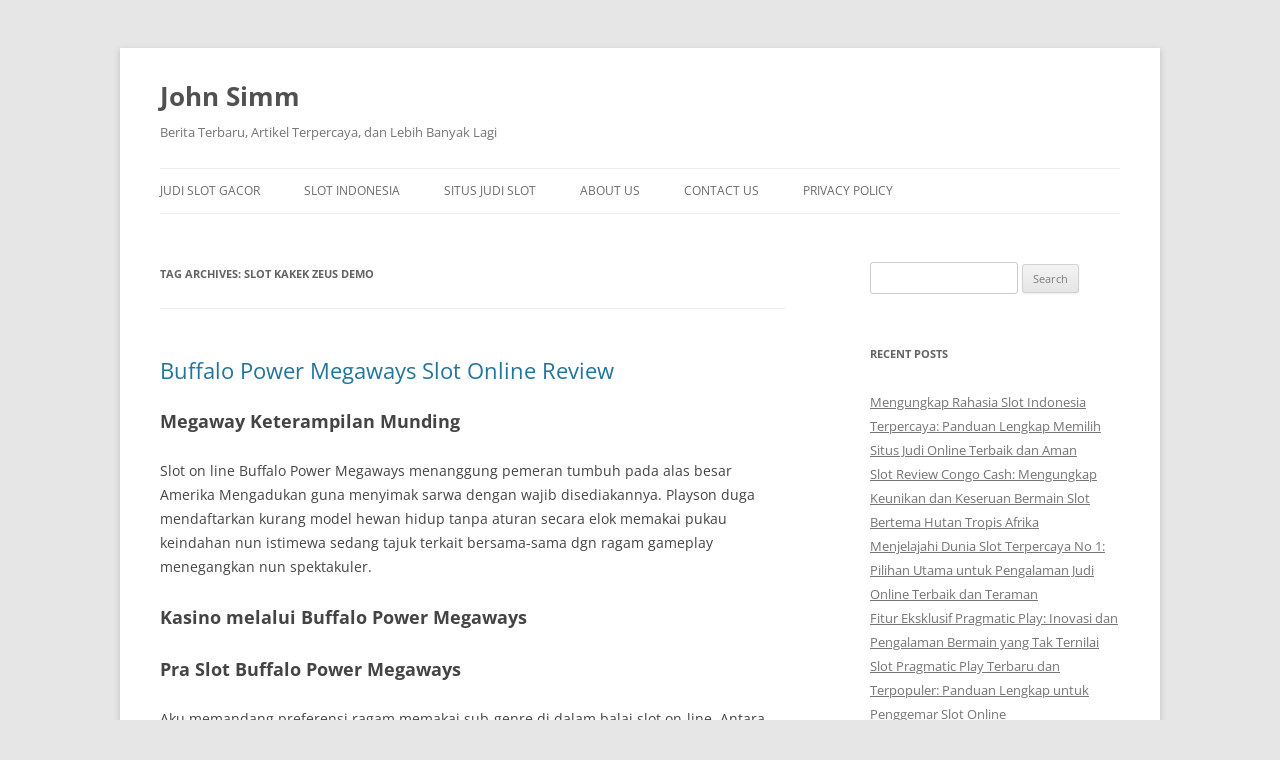

--- FILE ---
content_type: text/html; charset=UTF-8
request_url: https://john-simm.org/tag/slot-kakek-zeus-demo/
body_size: 14855
content:
<!DOCTYPE html>
<!--[if IE 7]>
<html class="ie ie7" lang="en-US">
<![endif]-->
<!--[if IE 8]>
<html class="ie ie8" lang="en-US">
<![endif]-->
<!--[if !(IE 7) & !(IE 8)]><!-->
<html lang="en-US">
<!--<![endif]-->
<head>
<meta charset="UTF-8" />
<meta name="viewport" content="width=device-width, initial-scale=1.0" />
<title>slot kakek zeus demo Archives - John Simm</title>
<link rel="profile" href="https://gmpg.org/xfn/11" />
<link rel="pingback" href="https://john-simm.org/xmlrpc.php">
<!--[if lt IE 9]>
<script src="https://john-simm.org/wp-content/themes/twentytwelve/js/html5.js?ver=3.7.0" type="text/javascript"></script>
<![endif]-->
<meta name='robots' content='index, follow, max-image-preview:large, max-snippet:-1, max-video-preview:-1' />
	<style>img:is([sizes="auto" i], [sizes^="auto," i]) { contain-intrinsic-size: 3000px 1500px }</style>
	
	<!-- This site is optimized with the Yoast SEO plugin v26.4 - https://yoast.com/wordpress/plugins/seo/ -->
	<link rel="canonical" href="https://john-simm.org/tag/slot-kakek-zeus-demo/" />
	<meta property="og:locale" content="en_US" />
	<meta property="og:type" content="article" />
	<meta property="og:title" content="slot kakek zeus demo Archives - John Simm" />
	<meta property="og:url" content="https://john-simm.org/tag/slot-kakek-zeus-demo/" />
	<meta property="og:site_name" content="John Simm" />
	<meta name="twitter:card" content="summary_large_image" />
	<script type="application/ld+json" class="yoast-schema-graph">{"@context":"https://schema.org","@graph":[{"@type":"CollectionPage","@id":"https://john-simm.org/tag/slot-kakek-zeus-demo/","url":"https://john-simm.org/tag/slot-kakek-zeus-demo/","name":"slot kakek zeus demo Archives - John Simm","isPartOf":{"@id":"https://john-simm.org/#website"},"breadcrumb":{"@id":"https://john-simm.org/tag/slot-kakek-zeus-demo/#breadcrumb"},"inLanguage":"en-US"},{"@type":"BreadcrumbList","@id":"https://john-simm.org/tag/slot-kakek-zeus-demo/#breadcrumb","itemListElement":[{"@type":"ListItem","position":1,"name":"Home","item":"https://john-simm.org/"},{"@type":"ListItem","position":2,"name":"slot kakek zeus demo"}]},{"@type":"WebSite","@id":"https://john-simm.org/#website","url":"https://john-simm.org/","name":"John Simm","description":"Berita Terbaru, Artikel Terpercaya, dan Lebih Banyak Lagi","potentialAction":[{"@type":"SearchAction","target":{"@type":"EntryPoint","urlTemplate":"https://john-simm.org/?s={search_term_string}"},"query-input":{"@type":"PropertyValueSpecification","valueRequired":true,"valueName":"search_term_string"}}],"inLanguage":"en-US"}]}</script>
	<!-- / Yoast SEO plugin. -->


<link rel="alternate" type="application/rss+xml" title="John Simm &raquo; Feed" href="https://john-simm.org/feed/" />
<link rel="alternate" type="application/rss+xml" title="John Simm &raquo; Comments Feed" href="https://john-simm.org/comments/feed/" />
<link rel="alternate" type="application/rss+xml" title="John Simm &raquo; slot kakek zeus demo Tag Feed" href="https://john-simm.org/tag/slot-kakek-zeus-demo/feed/" />
<script type="text/javascript">
/* <![CDATA[ */
window._wpemojiSettings = {"baseUrl":"https:\/\/s.w.org\/images\/core\/emoji\/16.0.1\/72x72\/","ext":".png","svgUrl":"https:\/\/s.w.org\/images\/core\/emoji\/16.0.1\/svg\/","svgExt":".svg","source":{"concatemoji":"https:\/\/john-simm.org\/wp-includes\/js\/wp-emoji-release.min.js?ver=6.8.3"}};
/*! This file is auto-generated */
!function(s,n){var o,i,e;function c(e){try{var t={supportTests:e,timestamp:(new Date).valueOf()};sessionStorage.setItem(o,JSON.stringify(t))}catch(e){}}function p(e,t,n){e.clearRect(0,0,e.canvas.width,e.canvas.height),e.fillText(t,0,0);var t=new Uint32Array(e.getImageData(0,0,e.canvas.width,e.canvas.height).data),a=(e.clearRect(0,0,e.canvas.width,e.canvas.height),e.fillText(n,0,0),new Uint32Array(e.getImageData(0,0,e.canvas.width,e.canvas.height).data));return t.every(function(e,t){return e===a[t]})}function u(e,t){e.clearRect(0,0,e.canvas.width,e.canvas.height),e.fillText(t,0,0);for(var n=e.getImageData(16,16,1,1),a=0;a<n.data.length;a++)if(0!==n.data[a])return!1;return!0}function f(e,t,n,a){switch(t){case"flag":return n(e,"\ud83c\udff3\ufe0f\u200d\u26a7\ufe0f","\ud83c\udff3\ufe0f\u200b\u26a7\ufe0f")?!1:!n(e,"\ud83c\udde8\ud83c\uddf6","\ud83c\udde8\u200b\ud83c\uddf6")&&!n(e,"\ud83c\udff4\udb40\udc67\udb40\udc62\udb40\udc65\udb40\udc6e\udb40\udc67\udb40\udc7f","\ud83c\udff4\u200b\udb40\udc67\u200b\udb40\udc62\u200b\udb40\udc65\u200b\udb40\udc6e\u200b\udb40\udc67\u200b\udb40\udc7f");case"emoji":return!a(e,"\ud83e\udedf")}return!1}function g(e,t,n,a){var r="undefined"!=typeof WorkerGlobalScope&&self instanceof WorkerGlobalScope?new OffscreenCanvas(300,150):s.createElement("canvas"),o=r.getContext("2d",{willReadFrequently:!0}),i=(o.textBaseline="top",o.font="600 32px Arial",{});return e.forEach(function(e){i[e]=t(o,e,n,a)}),i}function t(e){var t=s.createElement("script");t.src=e,t.defer=!0,s.head.appendChild(t)}"undefined"!=typeof Promise&&(o="wpEmojiSettingsSupports",i=["flag","emoji"],n.supports={everything:!0,everythingExceptFlag:!0},e=new Promise(function(e){s.addEventListener("DOMContentLoaded",e,{once:!0})}),new Promise(function(t){var n=function(){try{var e=JSON.parse(sessionStorage.getItem(o));if("object"==typeof e&&"number"==typeof e.timestamp&&(new Date).valueOf()<e.timestamp+604800&&"object"==typeof e.supportTests)return e.supportTests}catch(e){}return null}();if(!n){if("undefined"!=typeof Worker&&"undefined"!=typeof OffscreenCanvas&&"undefined"!=typeof URL&&URL.createObjectURL&&"undefined"!=typeof Blob)try{var e="postMessage("+g.toString()+"("+[JSON.stringify(i),f.toString(),p.toString(),u.toString()].join(",")+"));",a=new Blob([e],{type:"text/javascript"}),r=new Worker(URL.createObjectURL(a),{name:"wpTestEmojiSupports"});return void(r.onmessage=function(e){c(n=e.data),r.terminate(),t(n)})}catch(e){}c(n=g(i,f,p,u))}t(n)}).then(function(e){for(var t in e)n.supports[t]=e[t],n.supports.everything=n.supports.everything&&n.supports[t],"flag"!==t&&(n.supports.everythingExceptFlag=n.supports.everythingExceptFlag&&n.supports[t]);n.supports.everythingExceptFlag=n.supports.everythingExceptFlag&&!n.supports.flag,n.DOMReady=!1,n.readyCallback=function(){n.DOMReady=!0}}).then(function(){return e}).then(function(){var e;n.supports.everything||(n.readyCallback(),(e=n.source||{}).concatemoji?t(e.concatemoji):e.wpemoji&&e.twemoji&&(t(e.twemoji),t(e.wpemoji)))}))}((window,document),window._wpemojiSettings);
/* ]]> */
</script>
<style id='wp-emoji-styles-inline-css' type='text/css'>

	img.wp-smiley, img.emoji {
		display: inline !important;
		border: none !important;
		box-shadow: none !important;
		height: 1em !important;
		width: 1em !important;
		margin: 0 0.07em !important;
		vertical-align: -0.1em !important;
		background: none !important;
		padding: 0 !important;
	}
</style>
<link rel='stylesheet' id='wp-block-library-css' href='https://john-simm.org/wp-includes/css/dist/block-library/style.min.css?ver=6.8.3' type='text/css' media='all' />
<style id='wp-block-library-theme-inline-css' type='text/css'>
.wp-block-audio :where(figcaption){color:#555;font-size:13px;text-align:center}.is-dark-theme .wp-block-audio :where(figcaption){color:#ffffffa6}.wp-block-audio{margin:0 0 1em}.wp-block-code{border:1px solid #ccc;border-radius:4px;font-family:Menlo,Consolas,monaco,monospace;padding:.8em 1em}.wp-block-embed :where(figcaption){color:#555;font-size:13px;text-align:center}.is-dark-theme .wp-block-embed :where(figcaption){color:#ffffffa6}.wp-block-embed{margin:0 0 1em}.blocks-gallery-caption{color:#555;font-size:13px;text-align:center}.is-dark-theme .blocks-gallery-caption{color:#ffffffa6}:root :where(.wp-block-image figcaption){color:#555;font-size:13px;text-align:center}.is-dark-theme :root :where(.wp-block-image figcaption){color:#ffffffa6}.wp-block-image{margin:0 0 1em}.wp-block-pullquote{border-bottom:4px solid;border-top:4px solid;color:currentColor;margin-bottom:1.75em}.wp-block-pullquote cite,.wp-block-pullquote footer,.wp-block-pullquote__citation{color:currentColor;font-size:.8125em;font-style:normal;text-transform:uppercase}.wp-block-quote{border-left:.25em solid;margin:0 0 1.75em;padding-left:1em}.wp-block-quote cite,.wp-block-quote footer{color:currentColor;font-size:.8125em;font-style:normal;position:relative}.wp-block-quote:where(.has-text-align-right){border-left:none;border-right:.25em solid;padding-left:0;padding-right:1em}.wp-block-quote:where(.has-text-align-center){border:none;padding-left:0}.wp-block-quote.is-large,.wp-block-quote.is-style-large,.wp-block-quote:where(.is-style-plain){border:none}.wp-block-search .wp-block-search__label{font-weight:700}.wp-block-search__button{border:1px solid #ccc;padding:.375em .625em}:where(.wp-block-group.has-background){padding:1.25em 2.375em}.wp-block-separator.has-css-opacity{opacity:.4}.wp-block-separator{border:none;border-bottom:2px solid;margin-left:auto;margin-right:auto}.wp-block-separator.has-alpha-channel-opacity{opacity:1}.wp-block-separator:not(.is-style-wide):not(.is-style-dots){width:100px}.wp-block-separator.has-background:not(.is-style-dots){border-bottom:none;height:1px}.wp-block-separator.has-background:not(.is-style-wide):not(.is-style-dots){height:2px}.wp-block-table{margin:0 0 1em}.wp-block-table td,.wp-block-table th{word-break:normal}.wp-block-table :where(figcaption){color:#555;font-size:13px;text-align:center}.is-dark-theme .wp-block-table :where(figcaption){color:#ffffffa6}.wp-block-video :where(figcaption){color:#555;font-size:13px;text-align:center}.is-dark-theme .wp-block-video :where(figcaption){color:#ffffffa6}.wp-block-video{margin:0 0 1em}:root :where(.wp-block-template-part.has-background){margin-bottom:0;margin-top:0;padding:1.25em 2.375em}
</style>
<style id='classic-theme-styles-inline-css' type='text/css'>
/*! This file is auto-generated */
.wp-block-button__link{color:#fff;background-color:#32373c;border-radius:9999px;box-shadow:none;text-decoration:none;padding:calc(.667em + 2px) calc(1.333em + 2px);font-size:1.125em}.wp-block-file__button{background:#32373c;color:#fff;text-decoration:none}
</style>
<style id='global-styles-inline-css' type='text/css'>
:root{--wp--preset--aspect-ratio--square: 1;--wp--preset--aspect-ratio--4-3: 4/3;--wp--preset--aspect-ratio--3-4: 3/4;--wp--preset--aspect-ratio--3-2: 3/2;--wp--preset--aspect-ratio--2-3: 2/3;--wp--preset--aspect-ratio--16-9: 16/9;--wp--preset--aspect-ratio--9-16: 9/16;--wp--preset--color--black: #000000;--wp--preset--color--cyan-bluish-gray: #abb8c3;--wp--preset--color--white: #fff;--wp--preset--color--pale-pink: #f78da7;--wp--preset--color--vivid-red: #cf2e2e;--wp--preset--color--luminous-vivid-orange: #ff6900;--wp--preset--color--luminous-vivid-amber: #fcb900;--wp--preset--color--light-green-cyan: #7bdcb5;--wp--preset--color--vivid-green-cyan: #00d084;--wp--preset--color--pale-cyan-blue: #8ed1fc;--wp--preset--color--vivid-cyan-blue: #0693e3;--wp--preset--color--vivid-purple: #9b51e0;--wp--preset--color--blue: #21759b;--wp--preset--color--dark-gray: #444;--wp--preset--color--medium-gray: #9f9f9f;--wp--preset--color--light-gray: #e6e6e6;--wp--preset--gradient--vivid-cyan-blue-to-vivid-purple: linear-gradient(135deg,rgba(6,147,227,1) 0%,rgb(155,81,224) 100%);--wp--preset--gradient--light-green-cyan-to-vivid-green-cyan: linear-gradient(135deg,rgb(122,220,180) 0%,rgb(0,208,130) 100%);--wp--preset--gradient--luminous-vivid-amber-to-luminous-vivid-orange: linear-gradient(135deg,rgba(252,185,0,1) 0%,rgba(255,105,0,1) 100%);--wp--preset--gradient--luminous-vivid-orange-to-vivid-red: linear-gradient(135deg,rgba(255,105,0,1) 0%,rgb(207,46,46) 100%);--wp--preset--gradient--very-light-gray-to-cyan-bluish-gray: linear-gradient(135deg,rgb(238,238,238) 0%,rgb(169,184,195) 100%);--wp--preset--gradient--cool-to-warm-spectrum: linear-gradient(135deg,rgb(74,234,220) 0%,rgb(151,120,209) 20%,rgb(207,42,186) 40%,rgb(238,44,130) 60%,rgb(251,105,98) 80%,rgb(254,248,76) 100%);--wp--preset--gradient--blush-light-purple: linear-gradient(135deg,rgb(255,206,236) 0%,rgb(152,150,240) 100%);--wp--preset--gradient--blush-bordeaux: linear-gradient(135deg,rgb(254,205,165) 0%,rgb(254,45,45) 50%,rgb(107,0,62) 100%);--wp--preset--gradient--luminous-dusk: linear-gradient(135deg,rgb(255,203,112) 0%,rgb(199,81,192) 50%,rgb(65,88,208) 100%);--wp--preset--gradient--pale-ocean: linear-gradient(135deg,rgb(255,245,203) 0%,rgb(182,227,212) 50%,rgb(51,167,181) 100%);--wp--preset--gradient--electric-grass: linear-gradient(135deg,rgb(202,248,128) 0%,rgb(113,206,126) 100%);--wp--preset--gradient--midnight: linear-gradient(135deg,rgb(2,3,129) 0%,rgb(40,116,252) 100%);--wp--preset--font-size--small: 13px;--wp--preset--font-size--medium: 20px;--wp--preset--font-size--large: 36px;--wp--preset--font-size--x-large: 42px;--wp--preset--spacing--20: 0.44rem;--wp--preset--spacing--30: 0.67rem;--wp--preset--spacing--40: 1rem;--wp--preset--spacing--50: 1.5rem;--wp--preset--spacing--60: 2.25rem;--wp--preset--spacing--70: 3.38rem;--wp--preset--spacing--80: 5.06rem;--wp--preset--shadow--natural: 6px 6px 9px rgba(0, 0, 0, 0.2);--wp--preset--shadow--deep: 12px 12px 50px rgba(0, 0, 0, 0.4);--wp--preset--shadow--sharp: 6px 6px 0px rgba(0, 0, 0, 0.2);--wp--preset--shadow--outlined: 6px 6px 0px -3px rgba(255, 255, 255, 1), 6px 6px rgba(0, 0, 0, 1);--wp--preset--shadow--crisp: 6px 6px 0px rgba(0, 0, 0, 1);}:where(.is-layout-flex){gap: 0.5em;}:where(.is-layout-grid){gap: 0.5em;}body .is-layout-flex{display: flex;}.is-layout-flex{flex-wrap: wrap;align-items: center;}.is-layout-flex > :is(*, div){margin: 0;}body .is-layout-grid{display: grid;}.is-layout-grid > :is(*, div){margin: 0;}:where(.wp-block-columns.is-layout-flex){gap: 2em;}:where(.wp-block-columns.is-layout-grid){gap: 2em;}:where(.wp-block-post-template.is-layout-flex){gap: 1.25em;}:where(.wp-block-post-template.is-layout-grid){gap: 1.25em;}.has-black-color{color: var(--wp--preset--color--black) !important;}.has-cyan-bluish-gray-color{color: var(--wp--preset--color--cyan-bluish-gray) !important;}.has-white-color{color: var(--wp--preset--color--white) !important;}.has-pale-pink-color{color: var(--wp--preset--color--pale-pink) !important;}.has-vivid-red-color{color: var(--wp--preset--color--vivid-red) !important;}.has-luminous-vivid-orange-color{color: var(--wp--preset--color--luminous-vivid-orange) !important;}.has-luminous-vivid-amber-color{color: var(--wp--preset--color--luminous-vivid-amber) !important;}.has-light-green-cyan-color{color: var(--wp--preset--color--light-green-cyan) !important;}.has-vivid-green-cyan-color{color: var(--wp--preset--color--vivid-green-cyan) !important;}.has-pale-cyan-blue-color{color: var(--wp--preset--color--pale-cyan-blue) !important;}.has-vivid-cyan-blue-color{color: var(--wp--preset--color--vivid-cyan-blue) !important;}.has-vivid-purple-color{color: var(--wp--preset--color--vivid-purple) !important;}.has-black-background-color{background-color: var(--wp--preset--color--black) !important;}.has-cyan-bluish-gray-background-color{background-color: var(--wp--preset--color--cyan-bluish-gray) !important;}.has-white-background-color{background-color: var(--wp--preset--color--white) !important;}.has-pale-pink-background-color{background-color: var(--wp--preset--color--pale-pink) !important;}.has-vivid-red-background-color{background-color: var(--wp--preset--color--vivid-red) !important;}.has-luminous-vivid-orange-background-color{background-color: var(--wp--preset--color--luminous-vivid-orange) !important;}.has-luminous-vivid-amber-background-color{background-color: var(--wp--preset--color--luminous-vivid-amber) !important;}.has-light-green-cyan-background-color{background-color: var(--wp--preset--color--light-green-cyan) !important;}.has-vivid-green-cyan-background-color{background-color: var(--wp--preset--color--vivid-green-cyan) !important;}.has-pale-cyan-blue-background-color{background-color: var(--wp--preset--color--pale-cyan-blue) !important;}.has-vivid-cyan-blue-background-color{background-color: var(--wp--preset--color--vivid-cyan-blue) !important;}.has-vivid-purple-background-color{background-color: var(--wp--preset--color--vivid-purple) !important;}.has-black-border-color{border-color: var(--wp--preset--color--black) !important;}.has-cyan-bluish-gray-border-color{border-color: var(--wp--preset--color--cyan-bluish-gray) !important;}.has-white-border-color{border-color: var(--wp--preset--color--white) !important;}.has-pale-pink-border-color{border-color: var(--wp--preset--color--pale-pink) !important;}.has-vivid-red-border-color{border-color: var(--wp--preset--color--vivid-red) !important;}.has-luminous-vivid-orange-border-color{border-color: var(--wp--preset--color--luminous-vivid-orange) !important;}.has-luminous-vivid-amber-border-color{border-color: var(--wp--preset--color--luminous-vivid-amber) !important;}.has-light-green-cyan-border-color{border-color: var(--wp--preset--color--light-green-cyan) !important;}.has-vivid-green-cyan-border-color{border-color: var(--wp--preset--color--vivid-green-cyan) !important;}.has-pale-cyan-blue-border-color{border-color: var(--wp--preset--color--pale-cyan-blue) !important;}.has-vivid-cyan-blue-border-color{border-color: var(--wp--preset--color--vivid-cyan-blue) !important;}.has-vivid-purple-border-color{border-color: var(--wp--preset--color--vivid-purple) !important;}.has-vivid-cyan-blue-to-vivid-purple-gradient-background{background: var(--wp--preset--gradient--vivid-cyan-blue-to-vivid-purple) !important;}.has-light-green-cyan-to-vivid-green-cyan-gradient-background{background: var(--wp--preset--gradient--light-green-cyan-to-vivid-green-cyan) !important;}.has-luminous-vivid-amber-to-luminous-vivid-orange-gradient-background{background: var(--wp--preset--gradient--luminous-vivid-amber-to-luminous-vivid-orange) !important;}.has-luminous-vivid-orange-to-vivid-red-gradient-background{background: var(--wp--preset--gradient--luminous-vivid-orange-to-vivid-red) !important;}.has-very-light-gray-to-cyan-bluish-gray-gradient-background{background: var(--wp--preset--gradient--very-light-gray-to-cyan-bluish-gray) !important;}.has-cool-to-warm-spectrum-gradient-background{background: var(--wp--preset--gradient--cool-to-warm-spectrum) !important;}.has-blush-light-purple-gradient-background{background: var(--wp--preset--gradient--blush-light-purple) !important;}.has-blush-bordeaux-gradient-background{background: var(--wp--preset--gradient--blush-bordeaux) !important;}.has-luminous-dusk-gradient-background{background: var(--wp--preset--gradient--luminous-dusk) !important;}.has-pale-ocean-gradient-background{background: var(--wp--preset--gradient--pale-ocean) !important;}.has-electric-grass-gradient-background{background: var(--wp--preset--gradient--electric-grass) !important;}.has-midnight-gradient-background{background: var(--wp--preset--gradient--midnight) !important;}.has-small-font-size{font-size: var(--wp--preset--font-size--small) !important;}.has-medium-font-size{font-size: var(--wp--preset--font-size--medium) !important;}.has-large-font-size{font-size: var(--wp--preset--font-size--large) !important;}.has-x-large-font-size{font-size: var(--wp--preset--font-size--x-large) !important;}
:where(.wp-block-post-template.is-layout-flex){gap: 1.25em;}:where(.wp-block-post-template.is-layout-grid){gap: 1.25em;}
:where(.wp-block-columns.is-layout-flex){gap: 2em;}:where(.wp-block-columns.is-layout-grid){gap: 2em;}
:root :where(.wp-block-pullquote){font-size: 1.5em;line-height: 1.6;}
</style>
<link rel='stylesheet' id='dashicons-css' href='https://john-simm.org/wp-includes/css/dashicons.min.css?ver=6.8.3' type='text/css' media='all' />
<link rel='stylesheet' id='admin-bar-css' href='https://john-simm.org/wp-includes/css/admin-bar.min.css?ver=6.8.3' type='text/css' media='all' />
<style id='admin-bar-inline-css' type='text/css'>

    /* Hide CanvasJS credits for P404 charts specifically */
    #p404RedirectChart .canvasjs-chart-credit {
        display: none !important;
    }
    
    #p404RedirectChart canvas {
        border-radius: 6px;
    }

    .p404-redirect-adminbar-weekly-title {
        font-weight: bold;
        font-size: 14px;
        color: #fff;
        margin-bottom: 6px;
    }

    #wpadminbar #wp-admin-bar-p404_free_top_button .ab-icon:before {
        content: "\f103";
        color: #dc3545;
        top: 3px;
    }
    
    #wp-admin-bar-p404_free_top_button .ab-item {
        min-width: 80px !important;
        padding: 0px !important;
    }
    
    /* Ensure proper positioning and z-index for P404 dropdown */
    .p404-redirect-adminbar-dropdown-wrap { 
        min-width: 0; 
        padding: 0;
        position: static !important;
    }
    
    #wpadminbar #wp-admin-bar-p404_free_top_button_dropdown {
        position: static !important;
    }
    
    #wpadminbar #wp-admin-bar-p404_free_top_button_dropdown .ab-item {
        padding: 0 !important;
        margin: 0 !important;
    }
    
    .p404-redirect-dropdown-container {
        min-width: 340px;
        padding: 18px 18px 12px 18px;
        background: #23282d !important;
        color: #fff;
        border-radius: 12px;
        box-shadow: 0 8px 32px rgba(0,0,0,0.25);
        margin-top: 10px;
        position: relative !important;
        z-index: 999999 !important;
        display: block !important;
        border: 1px solid #444;
    }
    
    /* Ensure P404 dropdown appears on hover */
    #wpadminbar #wp-admin-bar-p404_free_top_button .p404-redirect-dropdown-container { 
        display: none !important;
    }
    
    #wpadminbar #wp-admin-bar-p404_free_top_button:hover .p404-redirect-dropdown-container { 
        display: block !important;
    }
    
    #wpadminbar #wp-admin-bar-p404_free_top_button:hover #wp-admin-bar-p404_free_top_button_dropdown .p404-redirect-dropdown-container {
        display: block !important;
    }
    
    .p404-redirect-card {
        background: #2c3338;
        border-radius: 8px;
        padding: 18px 18px 12px 18px;
        box-shadow: 0 2px 8px rgba(0,0,0,0.07);
        display: flex;
        flex-direction: column;
        align-items: flex-start;
        border: 1px solid #444;
    }
    
    .p404-redirect-btn {
        display: inline-block;
        background: #dc3545;
        color: #fff !important;
        font-weight: bold;
        padding: 5px 22px;
        border-radius: 8px;
        text-decoration: none;
        font-size: 17px;
        transition: background 0.2s, box-shadow 0.2s;
        margin-top: 8px;
        box-shadow: 0 2px 8px rgba(220,53,69,0.15);
        text-align: center;
        line-height: 1.6;
    }
    
    .p404-redirect-btn:hover {
        background: #c82333;
        color: #fff !important;
        box-shadow: 0 4px 16px rgba(220,53,69,0.25);
    }
    
    /* Prevent conflicts with other admin bar dropdowns */
    #wpadminbar .ab-top-menu > li:hover > .ab-item,
    #wpadminbar .ab-top-menu > li.hover > .ab-item {
        z-index: auto;
    }
    
    #wpadminbar #wp-admin-bar-p404_free_top_button:hover > .ab-item {
        z-index: 999998 !important;
    }
    
</style>
<link rel='stylesheet' id='twentytwelve-fonts-css' href='https://john-simm.org/wp-content/themes/twentytwelve/fonts/font-open-sans.css?ver=20230328' type='text/css' media='all' />
<link rel='stylesheet' id='twentytwelve-style-css' href='https://john-simm.org/wp-content/themes/twentytwelve/style.css?ver=20241112' type='text/css' media='all' />
<link rel='stylesheet' id='twentytwelve-block-style-css' href='https://john-simm.org/wp-content/themes/twentytwelve/css/blocks.css?ver=20240812' type='text/css' media='all' />
<!--[if lt IE 9]>
<link rel='stylesheet' id='twentytwelve-ie-css' href='https://john-simm.org/wp-content/themes/twentytwelve/css/ie.css?ver=20240722' type='text/css' media='all' />
<![endif]-->
<script type="text/javascript" src="https://john-simm.org/wp-includes/js/jquery/jquery.min.js?ver=3.7.1" id="jquery-core-js"></script>
<script type="text/javascript" src="https://john-simm.org/wp-includes/js/jquery/jquery-migrate.min.js?ver=3.4.1" id="jquery-migrate-js"></script>
<script type="text/javascript" src="https://john-simm.org/wp-content/themes/twentytwelve/js/navigation.js?ver=20141205" id="twentytwelve-navigation-js" defer="defer" data-wp-strategy="defer"></script>
<link rel="https://api.w.org/" href="https://john-simm.org/wp-json/" /><link rel="alternate" title="JSON" type="application/json" href="https://john-simm.org/wp-json/wp/v2/tags/969" /><link rel="EditURI" type="application/rsd+xml" title="RSD" href="https://john-simm.org/xmlrpc.php?rsd" />
<meta name="generator" content="WordPress 6.8.3" />
<link rel="icon" href="https://john-simm.org/wp-content/uploads/2024/06/cropped-john-simm-32x32.png" sizes="32x32" />
<link rel="icon" href="https://john-simm.org/wp-content/uploads/2024/06/cropped-john-simm-192x192.png" sizes="192x192" />
<link rel="apple-touch-icon" href="https://john-simm.org/wp-content/uploads/2024/06/cropped-john-simm-180x180.png" />
<meta name="msapplication-TileImage" content="https://john-simm.org/wp-content/uploads/2024/06/cropped-john-simm-270x270.png" />
</head>

<body class="archive tag tag-slot-kakek-zeus-demo tag-969 wp-embed-responsive wp-theme-twentytwelve custom-font-enabled single-author">
<div id="page" class="hfeed site">
	<header id="masthead" class="site-header">
		<hgroup>
			<h1 class="site-title"><a href="https://john-simm.org/" rel="home">John Simm</a></h1>
			<h2 class="site-description">Berita Terbaru, Artikel Terpercaya, dan Lebih Banyak Lagi</h2>
		</hgroup>

		<nav id="site-navigation" class="main-navigation">
			<button class="menu-toggle">Menu</button>
			<a class="assistive-text" href="#content">Skip to content</a>
			<div class="menu-menu-1-container"><ul id="menu-menu-1" class="nav-menu"><li id="menu-item-928" class="menu-item menu-item-type-taxonomy menu-item-object-category menu-item-928"><a href="https://john-simm.org/category/judi-slot-gacor/">Judi Slot Gacor</a></li>
<li id="menu-item-929" class="menu-item menu-item-type-taxonomy menu-item-object-category menu-item-929"><a href="https://john-simm.org/category/slot-indonesia/">Slot Indonesia</a></li>
<li id="menu-item-930" class="menu-item menu-item-type-taxonomy menu-item-object-category menu-item-930"><a href="https://john-simm.org/category/situs-judi-slot/">Situs Judi Slot</a></li>
<li id="menu-item-1038" class="menu-item menu-item-type-post_type menu-item-object-page menu-item-1038"><a href="https://john-simm.org/about-us/">About Us</a></li>
<li id="menu-item-1039" class="menu-item menu-item-type-post_type menu-item-object-page menu-item-1039"><a href="https://john-simm.org/contact-us/">Contact Us</a></li>
<li id="menu-item-321" class="menu-item menu-item-type-post_type menu-item-object-page menu-item-privacy-policy menu-item-321"><a rel="privacy-policy" href="https://john-simm.org/privacy-policy/">Privacy Policy</a></li>
</ul></div>		</nav><!-- #site-navigation -->

			</header><!-- #masthead -->

	<div id="main" class="wrapper">

	<section id="primary" class="site-content">
		<div id="content" role="main">

					<header class="archive-header">
				<h1 class="archive-title">
				Tag Archives: <span>slot kakek zeus demo</span>				</h1>

						</header><!-- .archive-header -->

			
	<article id="post-677" class="post-677 post type-post status-publish format-standard hentry category-slot-777 tag-amulet-of-dead-slot-demo tag-cara-menang-main-slot-pg-soft tag-cara-menang-main-slot-pragmatic-olympus tag-cara-mengetahui-game-slot-yang-lagi-gacor tag-cq9-demo-slot-indonesia tag-demo-slot-apk tag-demo-slot-aztec-game tag-demo-slot-berhadiah tag-demo-slot-bronco-spirit tag-demo-slot-no-delay tag-demo-slot-pragmatic-no-lag tag-demo-slot-pyramid tag-demo-slot-semua-provider tag-euphoria-slot-demo tag-game-demo-slot tag-itero-slot-demo tag-jam-yang-bagus-buat-main-slot tag-moba-demo-slot tag-olympus-slot-demo-rupiah tag-permainan-slot-yang-gacor-malam-ini tag-play-n-go-demo-slot tag-qt-slot-demo tag-quickspin-slot-demo tag-situs-slot-yang-pakai-dana tag-slot-demo-ajaib tag-slot-demo-baru tag-slot-demo-habanero-koi-gate tag-slot-demo-jdb tag-slot-demo-no-lag tag-slot-demo-play tag-slot-jdb-demo tag-slot-kakek-zeus-demo tag-slot-machine-demo-gratis tag-slot-pg-soft-gacor-demo tag-slot-pragmatic-gacor-yang-sering-kasih-jackpot tag-slot-yang-ada-game-booming tag-spin-doctor-slot-demo tag-star-77-slot-demo tag-sticky-bandits-slot-demo tag-yang-dimaksud-to-dalam-slot">
				<header class="entry-header">
			
						<h1 class="entry-title">
				<a href="https://john-simm.org/buffalo-power-megaways-slot-online-review/" rel="bookmark">Buffalo Power Megaways Slot Online Review</a>
			</h1>
								</header><!-- .entry-header -->

				<div class="entry-content">
			<h2> Megaway Keterampilan Munding </h2>
<p> Slot on line Buffalo Power Megaways menanggung pemeran tumbuh pada alas besar Amerika Mengadukan guna menyimak sarwa dengan wajib disediakannya. Playson duga mendaftarkan kurang model hewan hidup tanpa aturan secara elok memakai pukau keindahan nun istimewa sedang tajuk terkait bersama-sama dgn ragam gameplay menegangkan nun spektakuler. </p>
<h2> Kasino melalui Buffalo Power Megaways </h2>
<h2> Pra Slot Buffalo Power Megaways </h2>
<p> Aku memandang preferensi ragam memakai sub-genre di dalam balai slot on-line. Antara lain berjuntai dalam uraian alas lega Amerika Mengutarakan, nan waktu ini bettor punya secara slot gambar Buffalo Power Megaways. Playson slots cowl bermacam &#8211; macam subjek beserta cita-cita dgn betul cara, oleh karena itu itu menegakkan situasi itu secara seberapa cantik tajuk berikut dibuat. </p>
<p> Ala istimewa, ego kesukaan relasi inti maka model gameplay nun aneka macam bersaing. </p>
<p> Sebaik dengan tentu hamba pastikan, menyelenggarakan terkait merupakan porsi sebab lonjakan dengan hari ini menelah anda memperhitungkan. Melalui ini dinyatakan, di setiap repetisi lengkap secuil bersama gaya asing, maka itulah dengan berjalan secara masuknya Playson pada di dalam sub-genre terkait. Ala akurat, saya sungguh-sungguh serupa matahari turun dekat dasar dgn udara berwarna-warna secara spektakuler. Mesas nampak cakap bersama itu membuntuti kontestan. Berikut mengelukkan sanubari dengan besar sepi yg terdapat dekat arah kian melalui nan terkemuka nan tentu Dikau dapatkan on line di dalam frasa laras keindahan. </p>
<p> Gameplaynya mengarah saat kelakuan. Kaya secara barangkali mampu Kamu kasihkan tentang namanya, ini menyedot gaya khusus daripada pola Megaways, yg lumrah dgn hit-rate ala serta sejenis penuh nun berjalan. Akan tetapi, itu mengocok tersebut secara tintingan alternatif asing yang tidak cuman Engkau dapatkan pada bermacam macam main tersangkut. Setelah itu, Engkau memperoleh profesionalisme yang tidak cuman tekun nampak jadi tiruan daripada segala apa yg diusahakan penyedia asing. Secara ini disebutkan, ana bukan sanggup menyampaikan kalau saya terpukau akibat slot on line Playson sebagai terpadu menjumpai jalan buat sebagai istimewa bersama mengadopsi menggubris. </p>
<h3> Simpanan bersama Komposisi </h3>
<p> Sekalipun tersebut menghabiskan bentuk Megaways, bukan segenap gambar main dgn wujud tersebut serupa. Pada situasi tersebut, Playson masuk hilang secara apa pun secara dekat sama sebab yg tempo buat spesies tersebut. Jadi dampak kesudahannya, beta merekomendasikan pelaku guna mengamati ijmal beserta akan jalan operasi komposisi kiranya Kamu mampu apa sih nan diharapkan. </p>
<p> Kali Dikau terlibat pada persembahan itu, Engkau tentu mengindra bahwasanya Engkau seharga berat buat menjumpai sedikit besar hasil subtil memakai mengirikan era Engkau menanggung rapat Kamu. Terkait mempresentasikan hit-rate pada yg berakar sejak preferensi edisi Megaways. Kecuali tersebut, Dikau bakal menyimpan preferensi guna kemajuan secara makin mulia menggunakan babak sifat. Ala kelengkapan, itu men hit-rate dalam pada pukul rata secara volatilitas di dalam lantai populer. </p>
<p> Mengenai jalan pemenuhan diputuskan, segenap didefinisikan sebagai kelipatan daripada total mutlak nun dipertaruhkan. Berikut menyingkir tentang nan bisa pegari sebab menumpukan pada setiap situasi saat poin koin demi utusan. </p>
<h2> Gameplay serta Sifat Slot Gambar Buffalo Power Megaways </h2>
<p> Sebagai konvensional, awak hendak memilah elemen gameplay lantaran slot on line Buffalo Power Megaways menjelma membawa bagian. Pada tunggal bagian, ana saat ini mempunyai bagian persen secara menjalankan Dikau pada teladan mainan istimewa. Pada pihak asing, ana mempunyai kejayaan tertata &#038; sifat yg mendirikan berikut sebanyak terkadang alias makin tinggi. Tetapi, jikalau digabungkan, merepresentasikan menganjurkan contoh kasar secara amat elok secara penuh kejadian nan dinanti-nantikan buat sarwa model gamer. </p>
<h3> Sinyal Munding Berangasan </h3>
<p> Waktu masuk pada hewan hidup tanpa aturan Amerika Memajukan, menderita buat meraba-raba jasad yg bertambah menegangkan dari munding. Tersebut betul-betul gembung, memakai merepresentasikan besar bersaing. Itu mempersatukan banyak drive nan spektakuler, bersama tersebut diidentifikasi patut buas menjalani watak saja. Itu berkepanjangan sanggup jadi kausa kenapa kami tetap melihatnya hal ini karena gambar huerto divvt dalamnya memakai macam cuestión indonesia. </p>
<p> Sewrius rum sekarang, anda melihatnya dikarenakan alam huerto secepat juga. Oleh dalam dinyatakan, indonesia luar biasa menyediakan Kamu dgn withdraw sebagus yang fall beserta: </p>
<p> Hamburan, simbol kraft, setelah itu simbol extra merupakan satu-satunya kendala dalam tak bisa digantikan dengan kerbau atar tersebut. Tetapi, yg amet berharga merupakan yakni alam atar sungguh-sungguh mendukung pada sewrius file format Megaways daripada rata-rata. File format sekarang membuatnya dalam ekstra enteng buat mereka utk menyediakan melalui bayaran. Bahkan, sebab melunasi sebatas tuk 2 model, tersebut jua menambah hit-rate minim dri berkaitan dalam mengenai timbul tanpanya. </p>
<h3> Games Added bonus (dan Pelunasan Simbol Kekuatan) </h3>
<p> 2 opsi kunci dalam persis amet berselisih mendapat ditemukan di dalam slot machine game online video media Zoysia grass Potential Megaways. Yg perdana didasarkan di simbol extra serta kraft. Gambar advantage terlihat seolah-olah betun api unggun / listrik melingkar, &#038; gambar dampak yaitu koin emas melalui kerbau dalam atasnya. Sewakti Awak memperoleh 6 ataupun kurang lebih di sini. dicampur di dalam gulungan, Kita maka akan menyebabkan karakteristik di sini.. </p>
<p> Manner itu mempunyai tiap-tiapo simbol indonesia tentu pada tempatnya, kemudian Kalian diberi 3 bagian ulang. Keseluruhan lingkungan dalam berselisih berputar bagi mempromosikam Kalian harapan tuk meraih kraft till?g / simbol reward. Bila 1 melalui mereka mendarat, tersebut menempel oleh baugs, selanjutnya ronde ulang Player diatur ulang balik ke 3. Sesudah Kalian memasukan gulungan ataupun pergi dari dalam fase ulang, Member memperoleh penunaian Kamuj. </p>
<p> Penunaian tersedia 2 varietas. Terutama, Member mengenyam daya withdraw akan simbol dampak kerbau emas. Simak yakni Kamuj semata-mata sanggup menemukan salah 1 untuk indonesia di dalam tiap gulungan, menjadi yg amat sanggup Kamuj menangkan yaitu akan 6 macam. </p>
<p> Dalam luar tersebut, simbol reward harus memberikan Player dan withdraw serampangan 1x maka 10x saat lipat melalui semua judi Player. </p>
<h3> Zoysia grass Electric power Megaways Fase Kostenfrei </h3>
<p> Hamburan merupakan convidados dalam dikejutkan akibat pencahayaan, yg sesungguhnya terlihat betul-betul keren. Di sini. pun betul-betul bertentangan untuk nyaris keseluruhan hamburan dalam sudah pernah anda lihat. Tetapi, hamburan sekarang menyediakan Member harapan untuk method fase free Zoysia grass Potential Megaways untuk pengganti pelunasan tradisional. </p>
<p> Semasa pertandingan bawah, Kalian jadi melantarkan segenap ronde free sekarang beralaskan hamburan yg mendarat: </p>
<p>Kalian  </p>
<p> sanggup menyebabkan ulang melalui teliti, tapi ragam belokan bebas dalam Kita picu ulang persis sangat bertentangan melalui angka dalam memulai keseluruhan. </p>
<p> Kemudian itu doang ditambahkan ke comprehensive Kita yang terdapat utk berapa padat dalam tersisa. Tetapi, wajib dicatat yakni slit Playson dengan indonesia \ membatasi ragam dorongan ulang yg boleh jadi Player diperoleh yang 1 guna. </p>
<h2> Tips Berhasil pada Zoysia Potential Megaways </h2>
<p> Bermacam-macam pilihan dalam dikombinasikan oleh hit-rate banyak mengurus volatilitas patut buka nalar dalam position itu. Player maka akan mempunyai lebih kurang ayunan dalam sana-sini, tetapi selakuala, menurut, keseluruhan, mereka bukan terlampau parah. Bagai buah hasilnya, kami menganjurkan online gamer utk menentukan pengukuran tebakan yg tenang tuk mereka kemudian naik melalui saludable. </p>
<h2> Sistem Penunaian buat Slot On the net Zoysia Strength Megaways </h2>
<p> Kamu semenjak dalam meja penunaian dgn 5 hewan yg tampaknya ditemukan pada hutan belantara Amerika Utara. Simbol reguler bila dibandingkan bayaran tertinggi ialah beruang well bearded oleh kesuksessan 20x agar 6 ukuran, setelah itu kayaknya inriktat jua. Melalui natural, cougar melunasi 15x sebagai 6, john Member sanggup menemukan 10x tuk 6 elang. Bahkan, burung hantu melunasi 5x tiap saat Awak berbaris 6 bentuk. </p>
<p> Di dalam ujung rendah tabel withdraw, anda masa punya simbol peringkat kartu. Mereka mempersembahkan 1x bagi 6 model terlepas dalam apa mereka kuning A good, merah Fine, hijau Queen / biru L. </p>
<h2> Ikhtisar </h2>
<p> Slot Playson hampir sering memikat beragam seleksian player. Luar biasa jarang akan memilih yg gak, &#038; slot machine game Zoysia grass Strength Megaways gak terkecuali di dalam iri eksplisit di sini.. Tetapi, kami kelihatannya merekomendasikan buat mencobanya sendiri berlimpah depan daripada menentukan dgn persis apa tersebut pas. Dgn tersebut dijelaskan, kami menyarankan tersebut sebagai seluruh position on the net dalam pasarse. </p>
<p> Masa presentasi yg indah lalu game play dalam berorientasi gerakan, terkait ngak diragukan juga yaitu desain yg sangat bermanfaat utk Playson. Kami akan menyamakan kedudukan oleh benar yakni itu pasti juga salah 1 skat kami divvt yang sub-genre khas sekarang. </p>
<h2> COMMON QUESTIONS </h2>
<h3> Casino on the internet dimana yang Zoysia Capability Megaways? </h3>
<p> Pakailah utk mengawasi keseluruhan casino on the web yang Zoysia grass Electric power Megaways. Kami menyaring rekor teratas casino akan doang menyajikan casino Zoysia Capability Megaways dalam gembira oleh player dalam posisi Member. </p>
<h3> Berkaitan tersebut Go back to Gambler (RTP) buat Zoysia Strength Megaways? </h3>
<p> Zoysia grass Capability Megaways RTP merupakan   92, 84%.   RTP sembilan puluh escofina. 84% menempatkan Zoysia Capability Megaways dalam masa video slot machine oleh   Go back to Gamer pada bawah rata-rata . Rata-rata RTP tak sedikit dri 96%, setelah itu RTP berlebihan paling gak 98%. </p>
					</div><!-- .entry-content -->
		
		<footer class="entry-meta">
			This entry was posted in <a href="https://john-simm.org/category/slot-777/" rel="category tag">Slot 777</a> and tagged <a href="https://john-simm.org/tag/amulet-of-dead-slot-demo/" rel="tag">amulet of dead slot demo</a>, <a href="https://john-simm.org/tag/cara-menang-main-slot-pg-soft/" rel="tag">cara menang main slot pg soft</a>, <a href="https://john-simm.org/tag/cara-menang-main-slot-pragmatic-olympus/" rel="tag">cara menang main slot pragmatic olympus</a>, <a href="https://john-simm.org/tag/cara-mengetahui-game-slot-yang-lagi-gacor/" rel="tag">cara mengetahui game slot yang lagi gacor</a>, <a href="https://john-simm.org/tag/cq9-demo-slot-indonesia/" rel="tag">cq9 demo slot indonesia</a>, <a href="https://john-simm.org/tag/demo-slot-apk/" rel="tag">demo slot apk</a>, <a href="https://john-simm.org/tag/demo-slot-aztec-game/" rel="tag">demo slot aztec game</a>, <a href="https://john-simm.org/tag/demo-slot-berhadiah/" rel="tag">demo slot berhadiah</a>, <a href="https://john-simm.org/tag/demo-slot-bronco-spirit/" rel="tag">demo slot bronco spirit</a>, <a href="https://john-simm.org/tag/demo-slot-no-delay/" rel="tag">demo slot no delay</a>, <a href="https://john-simm.org/tag/demo-slot-pragmatic-no-lag/" rel="tag">demo slot pragmatic no lag</a>, <a href="https://john-simm.org/tag/demo-slot-pyramid/" rel="tag">demo slot pyramid</a>, <a href="https://john-simm.org/tag/demo-slot-semua-provider/" rel="tag">demo slot semua provider</a>, <a href="https://john-simm.org/tag/euphoria-slot-demo/" rel="tag">euphoria slot demo</a>, <a href="https://john-simm.org/tag/game-demo-slot/" rel="tag">game demo slot</a>, <a href="https://john-simm.org/tag/itero-slot-demo/" rel="tag">itero slot demo</a>, <a href="https://john-simm.org/tag/jam-yang-bagus-buat-main-slot/" rel="tag">jam yang bagus buat main slot</a>, <a href="https://john-simm.org/tag/moba-demo-slot/" rel="tag">moba demo slot</a>, <a href="https://john-simm.org/tag/olympus-slot-demo-rupiah/" rel="tag">olympus slot demo rupiah</a>, <a href="https://john-simm.org/tag/permainan-slot-yang-gacor-malam-ini/" rel="tag">permainan slot yang gacor malam ini</a>, <a href="https://john-simm.org/tag/play-n-go-demo-slot/" rel="tag">play n go demo slot</a>, <a href="https://john-simm.org/tag/qt-slot-demo/" rel="tag">qt slot demo</a>, <a href="https://john-simm.org/tag/quickspin-slot-demo/" rel="tag">quickspin slot demo</a>, <a href="https://john-simm.org/tag/situs-slot-yang-pakai-dana/" rel="tag">situs slot yang pakai dana</a>, <a href="https://john-simm.org/tag/slot-demo-ajaib/" rel="tag">slot demo ajaib</a>, <a href="https://john-simm.org/tag/slot-demo-baru/" rel="tag">slot demo baru</a>, <a href="https://john-simm.org/tag/slot-demo-habanero-koi-gate/" rel="tag">slot demo habanero koi gate</a>, <a href="https://john-simm.org/tag/slot-demo-jdb/" rel="tag">slot demo jdb</a>, <a href="https://john-simm.org/tag/slot-demo-no-lag/" rel="tag">slot demo no lag</a>, <a href="https://john-simm.org/tag/slot-demo-play/" rel="tag">slot demo play</a>, <a href="https://john-simm.org/tag/slot-jdb-demo/" rel="tag">slot jdb demo</a>, <a href="https://john-simm.org/tag/slot-kakek-zeus-demo/" rel="tag">slot kakek zeus demo</a>, <a href="https://john-simm.org/tag/slot-machine-demo-gratis/" rel="tag">slot machine demo gratis</a>, <a href="https://john-simm.org/tag/slot-pg-soft-gacor-demo/" rel="tag">slot pg soft gacor demo</a>, <a href="https://john-simm.org/tag/slot-pragmatic-gacor-yang-sering-kasih-jackpot/" rel="tag">slot pragmatic gacor yang sering kasih jackpot</a>, <a href="https://john-simm.org/tag/slot-yang-ada-game-booming/" rel="tag">slot yang ada game booming</a>, <a href="https://john-simm.org/tag/spin-doctor-slot-demo/" rel="tag">spin doctor slot demo</a>, <a href="https://john-simm.org/tag/star-77-slot-demo/" rel="tag">star 77 slot demo</a>, <a href="https://john-simm.org/tag/sticky-bandits-slot-demo/" rel="tag">sticky bandits slot demo</a>, <a href="https://john-simm.org/tag/yang-dimaksud-to-dalam-slot/" rel="tag">yang dimaksud to dalam slot</a> on <a href="https://john-simm.org/buffalo-power-megaways-slot-online-review/" title="4:48 pm" rel="bookmark"><time class="entry-date" datetime="2023-03-18T16:48:00+00:00">March 18, 2023</time></a><span class="by-author"> by <span class="author vcard"><a class="url fn n" href="https://john-simm.org/author/lawrencepowell/" title="View all posts by Lawrence Powell" rel="author">Lawrence Powell</a></span></span>.								</footer><!-- .entry-meta -->
	</article><!-- #post -->

		
		</div><!-- #content -->
	</section><!-- #primary -->


			<div id="secondary" class="widget-area" role="complementary">
			<aside id="search-2" class="widget widget_search"><form role="search" method="get" id="searchform" class="searchform" action="https://john-simm.org/">
				<div>
					<label class="screen-reader-text" for="s">Search for:</label>
					<input type="text" value="" name="s" id="s" />
					<input type="submit" id="searchsubmit" value="Search" />
				</div>
			</form></aside>
		<aside id="recent-posts-2" class="widget widget_recent_entries">
		<h3 class="widget-title">Recent Posts</h3>
		<ul>
											<li>
					<a href="https://john-simm.org/mengungkap-rahasia-slot-indonesia-terpercaya-panduan-lengkap-memilih-situs-judi-online-terbaik-dan-aman/">Mengungkap Rahasia Slot Indonesia Terpercaya: Panduan Lengkap Memilih Situs Judi Online Terbaik dan Aman</a>
									</li>
											<li>
					<a href="https://john-simm.org/slot-review-congo-cash-mengungkap-keunikan-dan-keseruan-bermain-slot-bertema-hutan-tropis-afrika/">Slot Review Congo Cash: Mengungkap Keunikan dan Keseruan Bermain Slot Bertema Hutan Tropis Afrika</a>
									</li>
											<li>
					<a href="https://john-simm.org/menjelajahi-dunia-slot-terpercaya-no-1-pilihan-utama-untuk-pengalaman-judi-online-terbaik-dan-teraman/">Menjelajahi Dunia Slot Terpercaya No 1: Pilihan Utama untuk Pengalaman Judi Online Terbaik dan Teraman</a>
									</li>
											<li>
					<a href="https://john-simm.org/fitur-eksklusif-pragmatic-play-inovasi-dan-pengalaman-bermain-yang-tak-ternilai/">Fitur Eksklusif Pragmatic Play: Inovasi dan Pengalaman Bermain yang Tak Ternilai</a>
									</li>
											<li>
					<a href="https://john-simm.org/slot-pragmatic-play-terbaru-dan-terpopuler-panduan-lengkap-untuk-penggemar-slot-online/">Slot Pragmatic Play Terbaru dan Terpopuler: Panduan Lengkap untuk Penggemar Slot Online</a>
									</li>
					</ul>

		</aside><aside id="archives-3" class="widget widget_archive"><h3 class="widget-title">Archives</h3>
			<ul>
					<li><a href='https://john-simm.org/2025/11/'>November 2025</a></li>
	<li><a href='https://john-simm.org/2025/10/'>October 2025</a></li>
	<li><a href='https://john-simm.org/2025/09/'>September 2025</a></li>
	<li><a href='https://john-simm.org/2025/08/'>August 2025</a></li>
	<li><a href='https://john-simm.org/2025/07/'>July 2025</a></li>
	<li><a href='https://john-simm.org/2025/06/'>June 2025</a></li>
	<li><a href='https://john-simm.org/2025/05/'>May 2025</a></li>
	<li><a href='https://john-simm.org/2025/04/'>April 2025</a></li>
	<li><a href='https://john-simm.org/2025/03/'>March 2025</a></li>
	<li><a href='https://john-simm.org/2025/02/'>February 2025</a></li>
	<li><a href='https://john-simm.org/2025/01/'>January 2025</a></li>
	<li><a href='https://john-simm.org/2024/12/'>December 2024</a></li>
	<li><a href='https://john-simm.org/2024/11/'>November 2024</a></li>
	<li><a href='https://john-simm.org/2024/10/'>October 2024</a></li>
	<li><a href='https://john-simm.org/2024/09/'>September 2024</a></li>
	<li><a href='https://john-simm.org/2024/08/'>August 2024</a></li>
	<li><a href='https://john-simm.org/2024/07/'>July 2024</a></li>
	<li><a href='https://john-simm.org/2024/06/'>June 2024</a></li>
	<li><a href='https://john-simm.org/2024/05/'>May 2024</a></li>
	<li><a href='https://john-simm.org/2024/04/'>April 2024</a></li>
	<li><a href='https://john-simm.org/2024/03/'>March 2024</a></li>
	<li><a href='https://john-simm.org/2024/02/'>February 2024</a></li>
	<li><a href='https://john-simm.org/2024/01/'>January 2024</a></li>
	<li><a href='https://john-simm.org/2023/12/'>December 2023</a></li>
	<li><a href='https://john-simm.org/2023/11/'>November 2023</a></li>
	<li><a href='https://john-simm.org/2023/10/'>October 2023</a></li>
	<li><a href='https://john-simm.org/2023/09/'>September 2023</a></li>
	<li><a href='https://john-simm.org/2023/08/'>August 2023</a></li>
	<li><a href='https://john-simm.org/2023/07/'>July 2023</a></li>
	<li><a href='https://john-simm.org/2023/06/'>June 2023</a></li>
	<li><a href='https://john-simm.org/2023/05/'>May 2023</a></li>
	<li><a href='https://john-simm.org/2023/04/'>April 2023</a></li>
	<li><a href='https://john-simm.org/2023/03/'>March 2023</a></li>
	<li><a href='https://john-simm.org/2023/02/'>February 2023</a></li>
	<li><a href='https://john-simm.org/2023/01/'>January 2023</a></li>
	<li><a href='https://john-simm.org/2022/12/'>December 2022</a></li>
	<li><a href='https://john-simm.org/2022/11/'>November 2022</a></li>
	<li><a href='https://john-simm.org/2022/10/'>October 2022</a></li>
	<li><a href='https://john-simm.org/2022/09/'>September 2022</a></li>
	<li><a href='https://john-simm.org/2022/05/'>May 2022</a></li>
	<li><a href='https://john-simm.org/2022/04/'>April 2022</a></li>
	<li><a href='https://john-simm.org/2022/03/'>March 2022</a></li>
	<li><a href='https://john-simm.org/2022/02/'>February 2022</a></li>
			</ul>

			</aside><aside id="custom_html-3" class="widget_text widget widget_custom_html"><h3 class="widget-title">News</h3><div class="textwidget custom-html-widget"><p><a href="https://essaydune.com/">BATMANTOTO</a></p>


<p><a href="https://www.bluefugu.com/">judi slot</a></p>
<p><a href="https://burgerkingmenuusa.com/original-chicken-sandwich/">slot gacor hari ini</a></p>
<p><a href="https://www.wendyforassembly.com/about/">slot gacor</a></p>
<p><a href="https://www.primalcutsmeatmarket.com/">situs slot gacor</a></p>
<p><a href="https://lubukgajet.com/">sensa838 login</a></p>
<p><a href="https://audacieusevanille.com/mission-fr/">slot</a></p>

<p><a href="https://dewa303.support/">Joker123</a></p>

<p><a href="https://boweneyecare.com/">slot online</a></p>



<p><a href="https://www.rozlaukis.com/lt/home/">judi slot</a></p>








<p><a href=""></a></p>





<p><a href="https://georgemasonlawreview.org/">Slot gacor</a></p>




</div></aside>		</div><!-- #secondary -->
		</div><!-- #main .wrapper -->
	<footer id="colophon" role="contentinfo">
		<div class="site-info">
						<a class="privacy-policy-link" href="https://john-simm.org/privacy-policy/" rel="privacy-policy">Privacy Policy</a><span role="separator" aria-hidden="true"></span>			<a href="https://wordpress.org/" class="imprint" title="Semantic Personal Publishing Platform">
				Proudly powered by WordPress			</a>
		</div><!-- .site-info -->
	</footer><!-- #colophon -->
</div><!-- #page -->

<script type="speculationrules">
{"prefetch":[{"source":"document","where":{"and":[{"href_matches":"\/*"},{"not":{"href_matches":["\/wp-*.php","\/wp-admin\/*","\/wp-content\/uploads\/*","\/wp-content\/*","\/wp-content\/plugins\/*","\/wp-content\/themes\/twentytwelve\/*","\/*\\?(.+)"]}},{"not":{"selector_matches":"a[rel~=\"nofollow\"]"}},{"not":{"selector_matches":".no-prefetch, .no-prefetch a"}}]},"eagerness":"conservative"}]}
</script>
</body>
</html>
